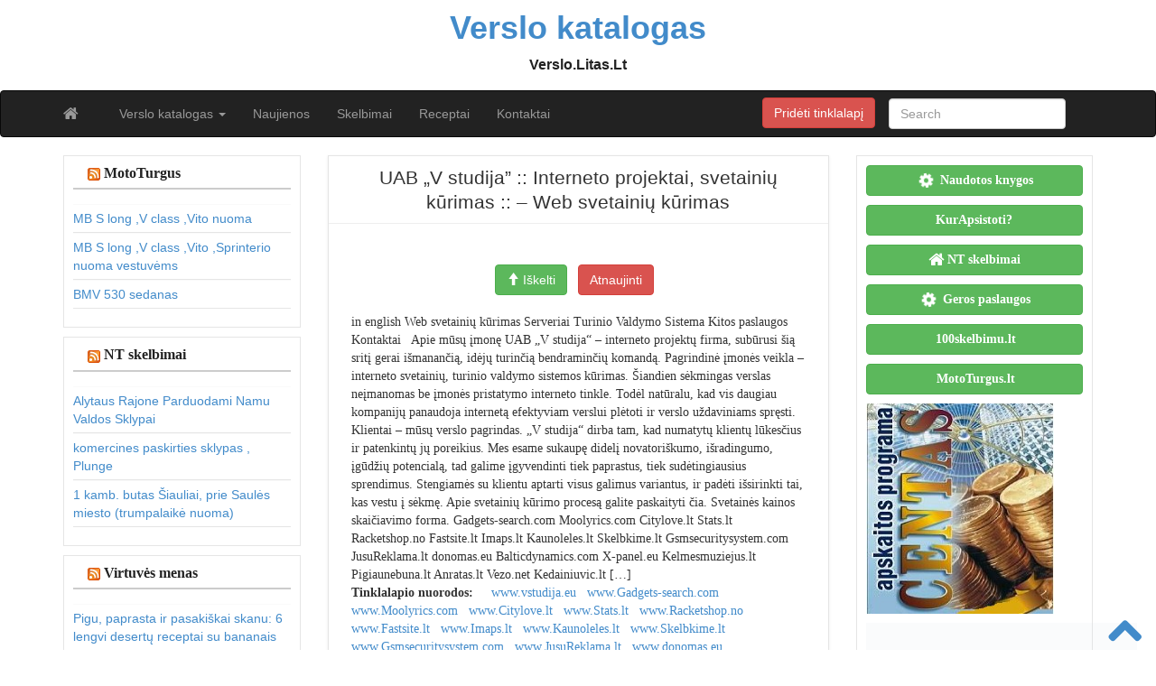

--- FILE ---
content_type: text/html; charset=UTF-8
request_url: https://verslo.litas.lt/www-vstudija-lt/
body_size: 11458
content:
<!DOCTYPE html>
<!--[if IE 6]><html id="ie6" lang="lt-LT"><![endif]-->
<!--[if IE 7]><html id="ie7" lang="lt-LT"><![endif]-->
<!--[if IE 8]><html id="ie8" lang="lt-LT"><![endif]-->
<!--[if !(IE 6) | !(IE 7) | !(IE 8)  ]><!--><html lang="lt-LT">
<!--<![endif]--><head><script data-no-optimize="1">var litespeed_docref=sessionStorage.getItem("litespeed_docref");litespeed_docref&&(Object.defineProperty(document,"referrer",{get:function(){return litespeed_docref}}),sessionStorage.removeItem("litespeed_docref"));</script> <meta charset="UTF-8" /><meta http-equiv="X-UA-Compatible" content="IE=edge"><meta name="viewport" content="width=device-width, initial-scale=1.0"><title>UAB &#8222;V studija&#8221; :: Interneto projektai, svetainių kūrimas :: &#8211; Web svetainių kūrimas &raquo; Verslo  katalogas</title><link rel="profile" href="https://gmpg.org/xfn/11" /><link rel="pingback" href="https://verslo.litas.lt/xmlrpc.php" /><meta name='robots' content='max-image-preview:large' /><link rel='dns-prefetch' href='//fonts.googleapis.com' /><link rel="alternate" type="application/rss+xml" title="Verslo  katalogas &raquo; Įrašų RSS srautas" href="https://verslo.litas.lt/feed/" /><link rel="alternate" type="application/rss+xml" title="Verslo  katalogas &raquo; Komentarų RSS srautas" href="https://verslo.litas.lt/comments/feed/" /><link data-optimized="2" rel="stylesheet" href="https://verslo.litas.lt/wp-content/litespeed/css/ab497eb4d5b1409434f4a8ff526669b7.css?ver=8886d" /> <script type="litespeed/javascript" data-src="https://verslo.litas.lt/wp-includes/js/jquery/jquery.min.js?ver=3.7.1" id="jquery-core-js"></script> <link rel="https://api.w.org/" href="https://verslo.litas.lt/wp-json/" /><link rel="alternate" title="JSON" type="application/json" href="https://verslo.litas.lt/wp-json/wp/v2/posts/1033" /><link rel="EditURI" type="application/rsd+xml" title="RSD" href="https://verslo.litas.lt/xmlrpc.php?rsd" /><meta name="generator" content="WordPress 6.9" /><link rel="canonical" href="https://verslo.litas.lt/www-vstudija-lt/" /><link rel='shortlink' href='https://verslo.litas.lt/?p=1033' />
<!--[if lt IE 9]> <script src="https://oss.maxcdn.com/libs/html5shiv/3.7.0/html5shiv.js"></script> <script src="https://oss.maxcdn.com/libs/respond.js/1.4.2/respond.min.js"></script> <![endif]--></head><body class="wp-singular post-template-default single single-post postid-1033 single-format-standard wp-theme-kat"><div class="home-jumbotron container"><div class="pull-right top-ad"></div>
<a class="home-link" href="https://verslo.litas.lt/" title="Verslo  katalogas" rel="home"><div class="site-title">Verslo  katalogas</div><div class="site-description">  Verslo.Litas.Lt</div>
</a></div><div id="navbar"><nav  class="navbar  navbar-inverse " role="navigation"><div class="container"><div class="navbar-header">
<button type="button" class="navbar-toggle" data-toggle="collapse" data-target=".navbar-collapse">
<span class="sr-only">Toggle navigation</span>
<span class="icon-bar"></span>
<span class="icon-bar"></span>
<span class="icon-bar"></span>
</button><a class="navbar-brand" href="https://verslo.litas.lt">
<i class="fa fa-home"></i>
</a></div><div class="menu-meniu-container"><ul id="menu-meniu" class="nav navbar-nav collapse navbar-collapse"><li id="menu-item-10320" class="menu-item menu-item-type-custom menu-item-object-custom menu-item-has-children menu-item-10320 dropdown"><a title="Verslo katalogas" href="#" data-toggle="dropdown" class="dropdown-toggle">Verslo katalogas <span class="caret"></span></a><ul role="menu" class=" dropdown-menu"><li id="menu-item-10305" class="menu-item menu-item-type-taxonomy menu-item-object-category menu-item-10305"><a title="Automobiliai, motociklai" href="https://verslo.litas.lt/it-paslaugos/automobiliai-motociklai/">Automobiliai, motociklai</a></li><li id="menu-item-10306" class="menu-item menu-item-type-taxonomy menu-item-object-category menu-item-10306"><a title="Kelionės, turizmas" href="https://verslo.litas.lt/it-paslaugos/keliones-turizmas/">Kelionės, turizmas</a></li><li id="menu-item-10308" class="menu-item menu-item-type-taxonomy menu-item-object-category menu-item-10308"><a title="Kompiuteriai, internetas" href="https://verslo.litas.lt/it-paslaugos/kompiuteriai-internetas/">Kompiuteriai, internetas</a></li><li id="menu-item-10309" class="menu-item menu-item-type-taxonomy menu-item-object-category menu-item-10309"><a title="Kultūra, menas, švietimas" href="https://verslo.litas.lt/it-paslaugos/kultura-menas-svietimas/">Kultūra, menas, švietimas</a></li><li id="menu-item-10310" class="menu-item menu-item-type-taxonomy menu-item-object-category menu-item-10310"><a title="Laisvalaikis, pomėgiai" href="https://verslo.litas.lt/it-paslaugos/laisvalaikis-pomegiai/">Laisvalaikis, pomėgiai</a></li><li id="menu-item-10311" class="menu-item menu-item-type-taxonomy menu-item-object-category menu-item-10311"><a title="Medicina, sveikata" href="https://verslo.litas.lt/it-paslaugos/medicina-sveikata/">Medicina, sveikata</a></li><li id="menu-item-10312" class="menu-item menu-item-type-taxonomy menu-item-object-category menu-item-10312"><a title="Mokslas, technologijos" href="https://verslo.litas.lt/it-paslaugos/mokslas-technologijos/">Mokslas, technologijos</a></li><li id="menu-item-10313" class="menu-item menu-item-type-taxonomy menu-item-object-category menu-item-10313"><a title="Parduotuvės" href="https://verslo.litas.lt/it-paslaugos/parduotuves/">Parduotuvės</a></li><li id="menu-item-10314" class="menu-item menu-item-type-taxonomy menu-item-object-category menu-item-10314"><a title="Paslaugos" href="https://verslo.litas.lt/it-paslaugos/paslaugos/">Paslaugos</a></li><li id="menu-item-10315" class="menu-item menu-item-type-taxonomy menu-item-object-category menu-item-10315"><a title="Sportas" href="https://verslo.litas.lt/it-paslaugos/sportas-2/">Sportas</a></li><li id="menu-item-10316" class="menu-item menu-item-type-taxonomy menu-item-object-category menu-item-10316"><a title="Valstybė, politika" href="https://verslo.litas.lt/it-paslaugos/valstybe-politika/">Valstybė, politika</a></li><li id="menu-item-10317" class="menu-item menu-item-type-taxonomy menu-item-object-category menu-item-10317"><a title="Verslas, ekonomika" href="https://verslo.litas.lt/it-paslaugos/verslas-ekonomika/">Verslas, ekonomika</a></li><li id="menu-item-10318" class="menu-item menu-item-type-taxonomy menu-item-object-category menu-item-10318"><a title="Viskas namams" href="https://verslo.litas.lt/it-paslaugos/viskas-namams/">Viskas namams</a></li><li id="menu-item-10319" class="menu-item menu-item-type-taxonomy menu-item-object-category menu-item-10319"><a title="Žiniasklaida, leidyba" href="https://verslo.litas.lt/it-paslaugos/ziniasklaida-leidyba/">Žiniasklaida, leidyba</a></li><li id="menu-item-10307" class="menu-item menu-item-type-taxonomy menu-item-object-category current-post-ancestor current-menu-parent current-post-parent menu-item-10307"><a title="Kitos nuorodos" href="https://verslo.litas.lt/it-paslaugos/kitos-nuorodos/">Kitos nuorodos</a></li></ul></li><li id="menu-item-12519" class="menu-item menu-item-type-custom menu-item-object-custom menu-item-12519"><a title="Naujienos" href="http://www.litas.lt">Naujienos</a></li><li id="menu-item-12520" class="menu-item menu-item-type-custom menu-item-object-custom menu-item-12520"><a title="Skelbimai" href="http://www.100skelbimu.lt">Skelbimai</a></li><li id="menu-item-12521" class="menu-item menu-item-type-custom menu-item-object-custom menu-item-12521"><a title="Receptai" href="http://www.virtuvesmenas.lt">Receptai</a></li><li id="menu-item-10304" class="menu-item menu-item-type-post_type menu-item-object-page menu-item-10304"><a title="Kontaktai" href="https://verslo.litas.lt/kontaktai/">Kontaktai</a></li></ul></div><div class="collapse navbar-collapse"><div class="pull-right"><form class="navbar-form" role="search" method="get" id="searchform" action="https://verslo.litas.lt/"><div class="form-group">
<input type="text" class="form-control" placeholder="Search" name="s" id="s" value=""></div></form></div><div class="pull-right">
<a href="/katalogas/" class="btn btn-danger mygt">Pridėti tinklalapį</a></div></div></div></nav></div><div class="aligncenter" style="text-align: center;"></div><div class="container"><div id="content"><div class="row"><div id="sidebar" class="col-sm-3 col-md-3 col-lg-3"><div class="sidebar-inner"><div id="sidebar-left" class="sidebar"><div id="rss-6" class="widget widget_rss"><h4 class="widget-title"><a class="rsswidget rss-widget-feed" href="https://www.mototurgus.lt"><img data-lazyloaded="1" src="[data-uri]" class="rss-widget-icon" style="border:0" width="14" height="14" data-src="https://verslo.litas.lt/wp-includes/images/rss.png" alt="RSS" /></a> <a class="rsswidget rss-widget-title" href="https://www.mototurgus.lt/">MotoTurgus</a></h4><ul><li><a class='rsswidget' href='https://www.mototurgus.lt/mb-s-long-v-class-vito-nuoma/'>MB S long ,V class ,Vito nuoma</a></li><li><a class='rsswidget' href='https://www.mototurgus.lt/mb-s-long-v-class-vito-sprinterio-nuoma-vestuvems/'>MB S long ,V class ,Vito ,Sprinterio nuoma vestuvėms</a></li><li><a class='rsswidget' href='https://www.mototurgus.lt/bmv-530-sedanas-2/'>BMV 530 sedanas</a></li></ul></div><div id="rss-4" class="widget widget_rss"><h4 class="widget-title"><a class="rsswidget rss-widget-feed" href="https://www.n9.lt/"><img data-lazyloaded="1" src="[data-uri]" class="rss-widget-icon" style="border:0" width="14" height="14" data-src="https://verslo.litas.lt/wp-includes/images/rss.png" alt="RSS" /></a> <a class="rsswidget rss-widget-title" href="https://www.n9.lt/">NT skelbimai</a></h4><ul><li><a class='rsswidget' href='https://www.n9.lt/parduodami-sklypai-6/'>Alytaus Rajone Parduodami Namu Valdos Sklypai</a></li><li><a class='rsswidget' href='https://www.n9.lt/komercines-paskirties-sklypas-plunge/'>komercines paskirties sklypas , Plunge</a></li><li><a class='rsswidget' href='https://www.n9.lt/1-kamb-butas-siauliai-prie-saules-miesto-trumpalaike-nuoma/'>1 kamb. butas Šiauliai, prie Saulės miesto (trumpalaikė nuoma)</a></li></ul></div><div id="rss-5" class="widget widget_rss"><h4 class="widget-title"><a class="rsswidget rss-widget-feed" href="https://www.virtuvesmenas.lt/"><img data-lazyloaded="1" src="[data-uri]" class="rss-widget-icon" style="border:0" width="14" height="14" data-src="https://verslo.litas.lt/wp-includes/images/rss.png" alt="RSS" /></a> <a class="rsswidget rss-widget-title" href="https://www.virtuvesmenas.lt/">Virtuvės menas</a></h4><ul><li><a class='rsswidget' href='https://www.virtuvesmenas.lt/patarimai-seimininkems/pigu-paprasta-ir-pasakiskai-skanu-6-lengvi-desertu-receptai-su-bananais/'>Pigu, paprasta ir pasakiškai skanu: 6 lengvi desertų receptai su bananais</a></li><li><a class='rsswidget' href='https://www.virtuvesmenas.lt/patarimai-seimininkems/7-dienu-kasdienio-maisto-planas-be-streso-ir-sudetingu-receptu/'>7 dienų kasdienio maisto planas be streso ir sudėtingų receptų</a></li><li><a class='rsswidget' href='https://www.virtuvesmenas.lt/patarimai-seimininkems/kodel-sezoniniai-produktai-palengvina-maisto-gaminima-ir-padaro-ji-skanesni/'>Kodėl sezoniniai produktai palengvina maisto gaminimą (ir padaro jį skanesnį)</a></li></ul></div><div id="rss-9" class="widget widget_rss"><h4 class="widget-title"><a class="rsswidget rss-widget-feed" href="https://www.manorubai.lt/"><img data-lazyloaded="1" src="[data-uri]" class="rss-widget-icon" style="border:0" width="14" height="14" data-src="https://verslo.litas.lt/wp-includes/images/rss.png" alt="RSS" /></a> <a class="rsswidget rss-widget-title" href="https://www.manorubai.lt/">ManoRubai.lt</a></h4><ul><li><a class='rsswidget' href='https://www.manorubai.lt/kaip-paruosti-sklypa-po-statybu-zemes-frezavimas-efektyvus-sprendimas/'>Kaip paruošti sklypą po statybų? Žemės frezavimas – efektyvus sprendimas</a></li><li><a class='rsswidget' href='https://www.manorubai.lt/laikrodis-kodel-verta-investuoti-i-kokybiska-aksesuara/'>Laikrodis: kodėl verta investuoti į kokybišką aksesuarą?</a></li><li><a class='rsswidget' href='https://www.manorubai.lt/vyriski-laikrodziai-kaip-tinkamai-priziureti-kad-jie-tarnautu-ilgai/'>Vyriški laikrodžiai: kaip tinkamai prižiūrėti, kad jie tarnautų ilgai?</a></li><li><a class='rsswidget' href='https://www.manorubai.lt/kodel-profilaktiniai-vizitai-pas-odontologa-yra-butini/'>Kodėl profilaktiniai vizitai pas odontologą yra būtini?</a></li><li><a class='rsswidget' href='https://www.manorubai.lt/odontologo-patarimai-kokie-maisto-produktai-labiausiai-kenkia-dantu-sveikatai/'>Odontologo patarimai: kokie maisto produktai labiausiai kenkia dantų sveikatai?</a></li></ul></div></div></div></div><div class="col-sm-6 col-md-6 col-lg-6"><div id="post-1033" class="post-wrapper post-1033 post type-post status-publish format-standard hentry category-kitos-nuorodos"><div class="h1-wrapper"><h1>UAB &#8222;V studija&#8221; :: Interneto projektai, svetainių kūrimas :: &#8211; Web svetainių kūrimas</h1></div><div class="post-content"><ul id="info"></ul><div class="text-center"><div class="clearfix">&nbsp;</div><a href="/katalogas/?go=rek&ID=1033&host=" class="btn btn-success osc_tooltip" data-original-title="Iškelk tinklalapį į pirmas pozicijas!" type="button" data-toggle="tooltip" data-placement="auto" > <span class="glyphicon glyphicon-arrow-up"></span> Iškelti </a> &nbsp;
<a href="/katalogas/?website=&kodas=" class="btn btn-danger " title="Atnaujinti informaciją">Atnaujinti</a> &nbsp;</div><div class="clearfix">&nbsp;</div><p>             		                      in english                                           		                                                  Web svetainių kūrimas   Serveriai   Turinio Valdymo Sistema   Kitos paslaugos   Kontaktai                               		            &nbsp;           Apie mūsų įmonę  UAB „V studija“ – interneto projektų firma, subūrusi šią sritį gerai išmanančią, idėjų turinčią bendraminčių komandą. Pagrindinė įmonės veikla – interneto svetainių, turinio valdymo sistemos kūrimas.                                  Šiandien sėkmingas verslas neįmanomas be įmonės pristatymo interneto tinkle. Todėl natūralu, kad vis daugiau kompanijų panaudoja internetą efektyviam verslui plėtoti ir verslo uždaviniams spręsti. Klientai – mūsų verslo pagrindas. „V studija“ dirba tam, kad numatytų klientų lūkesčius ir patenkintų jų poreikius.  Mes esame sukaupę didelį novatoriškumo, išradingumo, įgūdžių potencialą, tad galime įgyvendinti tiek paprastus, tiek sudėtingiausius sprendimus. Stengiamės su klientu aptarti visus galimus variantus, ir padėti išsirinkti tai, kas vestu į sėkmę. Apie svetainių kūrimo procesą galite paskaityti čia.   Svetainės kainos skaičiavimo forma.                    			      			       Gadgets-search.com  			      				   			                              			      			       Moolyrics.com  			      				   			                              			      			       Citylove.lt  			      				   			                              			      			       Stats.lt  			      				   			                              			      			       Racketshop.no  			      				   			                              			      			       Fastsite.lt  			      				   			                              			      			       Imaps.lt  			      				   			                              			      			       Kaunoleles.lt  			      				   			                              			      			       Skelbkime.lt  			      				   			                              			      			       Gsmsecuritysystem.com  			      				   			                              			      			       JusuReklama.lt  			      				   			                              			      			       donomas.eu  			      				   			                              			      			       Balticdynamics.com  			      				   			                              			      			       X-panel.eu  			      				   			                              			      			       Kelmesmuziejus.lt  			      				   			                              			      			       Pigiaunebuna.lt  			      				   			                              			      			       Anratas.lt  			      				   			                              			      			       Vezo.net  			      				   			                              			      			       Kedainiuvic.lt   [&#8230;]  <br /><b>Tinklalapio nuorodos:</b> &nbsp; <a href='/' rel='nofollow'></a> &nbsp; <a href='/www.vstudija.eu' rel='nofollow'>www.vstudija.eu</a> &nbsp; <a href='/www.Gadgets-search.com' rel='nofollow'>www.Gadgets-search.com</a> &nbsp; <a href='/www.Moolyrics.com' rel='nofollow'>www.Moolyrics.com</a> &nbsp; <a href='/www.Citylove.lt' rel='nofollow'>www.Citylove.lt</a> &nbsp; <a href='/www.Stats.lt' rel='nofollow'>www.Stats.lt</a> &nbsp; <a href='/www.Racketshop.no' rel='nofollow'>www.Racketshop.no</a> &nbsp; <a href='/www.Fastsite.lt' rel='nofollow'>www.Fastsite.lt</a> &nbsp; <a href='/www.Imaps.lt' rel='nofollow'>www.Imaps.lt</a> &nbsp; <a href='/www.Kaunoleles.lt' rel='nofollow'>www.Kaunoleles.lt</a> &nbsp; <a href='/www.Skelbkime.lt' rel='nofollow'>www.Skelbkime.lt</a> &nbsp; <a href='/www.Gsmsecuritysystem.com' rel='nofollow'>www.Gsmsecuritysystem.com</a> &nbsp; <a href='/www.JusuReklama.lt' rel='nofollow'>www.JusuReklama.lt</a> &nbsp; <a href='/www.donomas.eu' rel='nofollow'>www.donomas.eu</a> &nbsp; <a href='/www.Balticdynamics.com' rel='nofollow'>www.Balticdynamics.com</a> &nbsp; <a href='/www.X-panel.eu' rel='nofollow'>www.X-panel.eu</a> &nbsp; <a href='/www.Kelmesmuziejus.lt' rel='nofollow'>www.Kelmesmuziejus.lt</a> &nbsp; <a href='/www.Pigiaunebuna.lt' rel='nofollow'>www.Pigiaunebuna.lt</a> &nbsp; <a href='/www.Anratas.lt' rel='nofollow'>www.Anratas.lt</a> &nbsp; <a href='/www.Vezo.net' rel='nofollow'>www.Vezo.net</a> &nbsp; <a href='/www.Kedainiuvic.lt' rel='nofollow'>www.Kedainiuvic.lt</a> &nbsp; <a href='/www.Birzu-miskai.lt' rel='nofollow'>www.Birzu-miskai.lt</a> &nbsp; <a href='/www.Lmai.lt' rel='nofollow'>www.Lmai.lt</a> &nbsp; <a href='/www.Jalga.lt' rel='nofollow'>www.Jalga.lt</a> &nbsp; <a href='/www.Nemunodelta.lt' rel='nofollow'>www.Nemunodelta.lt</a> &nbsp; <a href='/www.Birstonas.lt' rel='nofollow'>www.Birstonas.lt</a> &nbsp; <a href='/www.Kazluruda.lt' rel='nofollow'>www.Kazluruda.lt</a> &nbsp; <a href='/www.Jonavosvic.lt' rel='nofollow'>www.Jonavosvic.lt</a> &nbsp; <a href='/www.Istaka.lt' rel='nofollow'>www.Istaka.lt</a> &nbsp; <a href='/www.Kaunovartai.lt' rel='nofollow'>www.Kaunovartai.lt</a> &nbsp; <a href='/Karjera.lzuu.lt' rel='nofollow'>Karjera.lzuu.lt</a> &nbsp; <a href='/www.Ktc.lt' rel='nofollow'>www.Ktc.lt</a> &nbsp; <a href='/www.Polidek.lt' rel='nofollow'>www.Polidek.lt</a> &nbsp; <a href='/www.Deoanima.lt' rel='nofollow'>www.Deoanima.lt</a> &nbsp; <a href='/www.Kaunomarios.lt' rel='nofollow'>www.Kaunomarios.lt</a> &nbsp; <a href='/www.Meteliuparkas.lt' rel='nofollow'>www.Meteliuparkas.lt</a> &nbsp; <a href='/www.Anyksciuparkas.lt' rel='nofollow'>www.Anyksciuparkas.lt</a> &nbsp; <a href='/www.Birstonosportas.lt' rel='nofollow'>www.Birstonosportas.lt</a> &nbsp; <a href='/www.Butasutena.lt' rel='nofollow'>www.Butasutena.lt</a> &nbsp; <a href='/Emobility.ktc.lt' rel='nofollow'>Emobility.ktc.lt</a> &nbsp; <a href='/www.Jaukierdve.lt' rel='nofollow'>www.Jaukierdve.lt</a> &nbsp; <a href='/www.Undine.lt' rel='nofollow'>www.Undine.lt</a> &nbsp; <a href='/www.Vestuviufilmavimas.lt' rel='nofollow'>www.Vestuviufilmavimas.lt</a> &nbsp; <a href='/www.Europakas.lt' rel='nofollow'>www.Europakas.lt</a> &nbsp; <a href='/www.Sesupebusiness.lt' rel='nofollow'>www.Sesupebusiness.lt</a> &nbsp; <a href='/www.Jurbarkas.info' rel='nofollow'>www.Jurbarkas.info</a> &nbsp; <a href='/Sakiai.sesupe.lt' rel='nofollow'>Sakiai.sesupe.lt</a> &nbsp; <a href='/www.Vilkaviskisinfo.lt' rel='nofollow'>www.Vilkaviskisinfo.lt</a> &nbsp; <a href='/www.Sintautai.lt' rel='nofollow'>www.Sintautai.lt</a> &nbsp; <a href='/www.Marijampolesvsb.lt' rel='nofollow'>www.Marijampolesvsb.lt</a> &nbsp; <a href='/www.Dubikovienessodyba.lt' rel='nofollow'>www.Dubikovienessodyba.lt</a> &nbsp; <a href='/www.Kazlurudasvb.lt' rel='nofollow'>www.Kazlurudasvb.lt</a> &nbsp; <a href='/www.Kaunosvara.lt' rel='nofollow'>www.Kaunosvara.lt</a> &nbsp; <a href='/www.700.lt' rel='nofollow'>www.700.lt</a> &nbsp; <a href='/www.Terrapublica.lt' rel='nofollow'>www.Terrapublica.lt</a> &nbsp; <a href='/www.Krvi.lt' rel='nofollow'>www.Krvi.lt</a> &nbsp; <a href='/www.Eglute.lt' rel='nofollow'>www.Eglute.lt</a> &nbsp; <a href='/www.Zypliudvaras.lt' rel='nofollow'>www.Zypliudvaras.lt</a> &nbsp; <a href='/www.Kemperiai.lt' rel='nofollow'>www.Kemperiai.lt</a> &nbsp; <a href='/www.Nitator-slt.eu' rel='nofollow'>www.Nitator-slt.eu</a> &nbsp; <a href='/www.Longlita.lt' rel='nofollow'>www.Longlita.lt</a> &nbsp; <a href='/www.Rppc.lt' rel='nofollow'>www.Rppc.lt</a> &nbsp; <a href='/www.Klubasantika.lt' rel='nofollow'>www.Klubasantika.lt</a> &nbsp; <a href='/www.Musukvartalai.lt' rel='nofollow'>www.Musukvartalai.lt</a> &nbsp; <a href='/Sakiuturizmas.sesupe.lt' rel='nofollow'>Sakiuturizmas.sesupe.lt</a> &nbsp; <a href='/Vistyciosodyba.sesupe.lt' rel='nofollow'>Vistyciosodyba.sesupe.lt</a> &nbsp; <a href='/Akmensuola.sesupe.lt' rel='nofollow'>Akmensuola.sesupe.lt</a> &nbsp; <a href='/Rugelis.sesupe.lt' rel='nofollow'>Rugelis.sesupe.lt</a> &nbsp; <a href='/Gintreja.sesupe.lt' rel='nofollow'>Gintreja.sesupe.lt</a> &nbsp; <a href='/Romansas.sesupe.lt' rel='nofollow'>Romansas.sesupe.lt</a> &nbsp; <a href='/Luksiupienine.sesupe.lt' rel='nofollow'>Luksiupienine.sesupe.lt</a> &nbsp; <a href='/Jurlota.sesupe.lt' rel='nofollow'>Jurlota.sesupe.lt</a> &nbsp; <a href='/www.Namuk.lt' rel='nofollow'>www.Namuk.lt</a> &nbsp; <a href='/www.Kedave.lt' rel='nofollow'>www.Kedave.lt</a> &nbsp; <a href='/www.Atliekutvarkymas.lt' rel='nofollow'>www.Atliekutvarkymas.lt</a> &nbsp; <a href='/www.Ginsa.lt' rel='nofollow'>www.Ginsa.lt</a> &nbsp; <a href='/www.Apskaitajums.lt' rel='nofollow'>www.Apskaitajums.lt</a> &nbsp; <a href='/www.Telsiaitic.lt' rel='nofollow'>www.Telsiaitic.lt</a> &nbsp; <a href='/www.Liutaurasteam.eu' rel='nofollow'>www.Liutaurasteam.eu</a> &nbsp; <a href='/www.Kalnieciumokykla.lt' rel='nofollow'>www.Kalnieciumokykla.lt</a> &nbsp; <a href='/www.Sanciuparapija.lt' rel='nofollow'>www.Sanciuparapija.lt</a> &nbsp; <a href='/www.Litrakehner.lt' rel='nofollow'>www.Litrakehner.lt</a> &nbsp; <a href='/www.Apikas.lt' rel='nofollow'>www.Apikas.lt</a> &nbsp; <a href='/Tic.sesupe.lt' rel='nofollow'>Tic.sesupe.lt</a> &nbsp; <a href='/Euro.sesupe.lt' rel='nofollow'>Euro.sesupe.lt</a> &nbsp; <a href='/paslaugos.fastsite.lt' rel='nofollow'>paslaugos.fastsite.lt</a> &nbsp;</p><div class="clearfix"></div><div class="post-meta-top"><div class="pull-right"></div><div class="category-tag">
<i class="fa fa-folder-open"></i> &nbsp; <a href="https://verslo.litas.lt/it-paslaugos/kitos-nuorodos/" rel="tag">Kitos nuorodos</a></div></div><div id="navigation"><ul class="pager"><li class="previous"><h2><a href="https://verslo.litas.lt/blog-skelbkime-lt/" rel="prev"><i class="fa fa-chevron-left"></i> Skelbkime.lt blog</a></h2></li><li class="next"><h2><a href="https://verslo.litas.lt/www-komoda-lt/" rel="next">Komoda | Apatinis trikotažas | Liemenėlės | Kelnaitės <i class="fa fa-chevron-right"></i></a></h2></li></ul></div></div></div></div><div id="sidebar" class="col-sm-3 col-md-3 col-lg-3"><div class="sidebar-inner"><div id="sidebar-right" class="sidebar"><div id="block-2" class="widget widget_block"><p><a href="https://www.naudotosknygos.lt/norai/populiarios" title="naudotos knygos" class="btn btn-block  btn-border btn-post btn-success "><i class="fa fa-cog fa-spin fa-lg fa-fw"></i> <b>Naudotos knygos</b></a></p><p><a href="https://www.kurapsistoti.lt" title="Apartamentų nuoma, butų nuoma" class="btn btn-success btn-large   btn-block"><i class="fas fa-lg fa-hotel"></i> <b>KurApsistoti?</b></a></p><p><a href="https://www.n9.lt" title="Parduodami butai" class="btn btn-success btn-large   btn-block"><i class="fa fa-lg  fa-home"></i> <b>NT skelbimai</b></a></p><p><a href="https://www.GerosPaslaugos.lt/" title="Geros paslaugos" class="btn btn-block  btn-border btn-post btn-success "><i class="fa fa-cog fa-spin fa-lg fa-fw"></i> <b>Geros paslaugos</b></a></p><p><a href="https://www.100skelbimu.lt" title="Nemokami skelbimai" class="btn btn-success btn-large   btn-block"><i class="fa fa-lg fa-object-group"></i> <b>100skelbimu.lt</b></a></p><p><a href="https://www.mototurgus.lt" title="Parduodami automobiliai" class="btn btn-block  btn-border btn-post btn-success "><i class="fa  fa-lg fa-car"></i> <b>MotoTurgus.lt</b></a></p><p></p><p><a href="https://www.vyrbuhalteris.lt/"><img data-lazyloaded="1" src="[data-uri]" width="208" height="233" decoding="async" data-src="https://www.vyrbuhalteris.lt/failai/CENTAS.jpg " border="0" alt="Programa Centas"></a></p><p><a href="https://www.smartseo.lt/" target="_blank"><img data-lazyloaded="1" src="[data-uri]" width="300" height="141" decoding="async" data-src="https://www.smartseo.lt/seo-paslaugos.png" border="0" alt="Smart SEO"></a></p><p><a href="https://www.domenas.eu/parduodami-domenai/" target="_blank"><img data-lazyloaded="1" src="[data-uri]" width="300" height="132" decoding="async" data-src="https://www.smartseo.lt/parduodami-domenai.png" border="0" alt="Parduodami Domenai"></a></p></div><div id="backlinkai_widget-2" class="widget widget_backlinkai_widget"><h4 class="widget-title">Rekomenduojame</h4><ul><li> <a href="https://www.r1.lt/"  title="Prekės pigiau">Prekės pigiau</a></li><li> <a href="https://www.visimobilieji.lt/mobiliuju-naujienos/"  title="Mobilieji pigiau">Mobilieji pigiau</a></li><li> <a href="https://www.naudotosknygos.lt/knygos/semciukai"  title="Semčiukai, parduodu arba mainau">Semčiukai</a></li><li> <a href="https://www.keliauninkas.lt/"  title="Kelionės">Kelionės</a></li><li> <a href="https://www.moteruklubas.lt/interjeras/"  title="Moterų klubas, interjeras">Moterų klubas, interjeras</a></li><li> <a href="https://www.100skelbimu.lt/viskas-namams/meistras-i-namus/"  title="Mestras į namus">Mestras į namus</a></li><li> <a href="https://www.manokrautuvele.lt/"  title="Geriausios prekės internetu">Geriausios prekės internetu</a></li></ul>  # > <a href="https://www.xv.lt/backlinkai-atgalines-nuorodos/">Jūsų nuoroda!</a> < #</div></div></div></div></div></div></div><div id="scroll-top"><a href="#"><i class="fa fa-chevron-up fa-3x"></i></a></div><div id="footer" class="container"><div id="sidebar-footer" class="fsidebar"></div><div class="text-align-center">Copyright &copy; 2010-2022 <a href="https://verslo.litas.lt">Verslo  katalogas </a> - Verslo.Litas.Lt, powered by WP</div></div> <script type="litespeed/javascript">(function(i,s,o,g,r,a,m){i.GoogleAnalyticsObject=r;i[r]=i[r]||function(){(i[r].q=i[r].q||[]).push(arguments)},i[r].l=1*new Date();a=s.createElement(o),m=s.getElementsByTagName(o)[0];a.async=1;a.src=g;m.parentNode.insertBefore(a,m)})(window,document,'script','//www.google-analytics.com/analytics.js','ga');ga('create','UA-3015246-23','litas.lt');ga('send','pageview')</script> <script type="speculationrules">{"prefetch":[{"source":"document","where":{"and":[{"href_matches":"/*"},{"not":{"href_matches":["/wp-*.php","/wp-admin/*","/wp-content/uploads/*","/wp-content/*","/wp-content/plugins/*","/wp-content/themes/kat/*","/*\\?(.+)"]}},{"not":{"selector_matches":"a[rel~=\"nofollow\"]"}},{"not":{"selector_matches":".no-prefetch, .no-prefetch a"}}]},"eagerness":"conservative"}]}</script> <script type="text/javascript">function initLinks28() {
	for (var links = document.links, i = 0, a; a = links[i]; i++) {
        if (a.host !== location.host) {
                a.target = '_blank';
        }
}
}
//window.onload = initLinks28;
initLinks28();</script> <script data-no-optimize="1">window.lazyLoadOptions=Object.assign({},{threshold:300},window.lazyLoadOptions||{});!function(t,e){"object"==typeof exports&&"undefined"!=typeof module?module.exports=e():"function"==typeof define&&define.amd?define(e):(t="undefined"!=typeof globalThis?globalThis:t||self).LazyLoad=e()}(this,function(){"use strict";function e(){return(e=Object.assign||function(t){for(var e=1;e<arguments.length;e++){var n,a=arguments[e];for(n in a)Object.prototype.hasOwnProperty.call(a,n)&&(t[n]=a[n])}return t}).apply(this,arguments)}function o(t){return e({},at,t)}function l(t,e){return t.getAttribute(gt+e)}function c(t){return l(t,vt)}function s(t,e){return function(t,e,n){e=gt+e;null!==n?t.setAttribute(e,n):t.removeAttribute(e)}(t,vt,e)}function i(t){return s(t,null),0}function r(t){return null===c(t)}function u(t){return c(t)===_t}function d(t,e,n,a){t&&(void 0===a?void 0===n?t(e):t(e,n):t(e,n,a))}function f(t,e){et?t.classList.add(e):t.className+=(t.className?" ":"")+e}function _(t,e){et?t.classList.remove(e):t.className=t.className.replace(new RegExp("(^|\\s+)"+e+"(\\s+|$)")," ").replace(/^\s+/,"").replace(/\s+$/,"")}function g(t){return t.llTempImage}function v(t,e){!e||(e=e._observer)&&e.unobserve(t)}function b(t,e){t&&(t.loadingCount+=e)}function p(t,e){t&&(t.toLoadCount=e)}function n(t){for(var e,n=[],a=0;e=t.children[a];a+=1)"SOURCE"===e.tagName&&n.push(e);return n}function h(t,e){(t=t.parentNode)&&"PICTURE"===t.tagName&&n(t).forEach(e)}function a(t,e){n(t).forEach(e)}function m(t){return!!t[lt]}function E(t){return t[lt]}function I(t){return delete t[lt]}function y(e,t){var n;m(e)||(n={},t.forEach(function(t){n[t]=e.getAttribute(t)}),e[lt]=n)}function L(a,t){var o;m(a)&&(o=E(a),t.forEach(function(t){var e,n;e=a,(t=o[n=t])?e.setAttribute(n,t):e.removeAttribute(n)}))}function k(t,e,n){f(t,e.class_loading),s(t,st),n&&(b(n,1),d(e.callback_loading,t,n))}function A(t,e,n){n&&t.setAttribute(e,n)}function O(t,e){A(t,rt,l(t,e.data_sizes)),A(t,it,l(t,e.data_srcset)),A(t,ot,l(t,e.data_src))}function w(t,e,n){var a=l(t,e.data_bg_multi),o=l(t,e.data_bg_multi_hidpi);(a=nt&&o?o:a)&&(t.style.backgroundImage=a,n=n,f(t=t,(e=e).class_applied),s(t,dt),n&&(e.unobserve_completed&&v(t,e),d(e.callback_applied,t,n)))}function x(t,e){!e||0<e.loadingCount||0<e.toLoadCount||d(t.callback_finish,e)}function M(t,e,n){t.addEventListener(e,n),t.llEvLisnrs[e]=n}function N(t){return!!t.llEvLisnrs}function z(t){if(N(t)){var e,n,a=t.llEvLisnrs;for(e in a){var o=a[e];n=e,o=o,t.removeEventListener(n,o)}delete t.llEvLisnrs}}function C(t,e,n){var a;delete t.llTempImage,b(n,-1),(a=n)&&--a.toLoadCount,_(t,e.class_loading),e.unobserve_completed&&v(t,n)}function R(i,r,c){var l=g(i)||i;N(l)||function(t,e,n){N(t)||(t.llEvLisnrs={});var a="VIDEO"===t.tagName?"loadeddata":"load";M(t,a,e),M(t,"error",n)}(l,function(t){var e,n,a,o;n=r,a=c,o=u(e=i),C(e,n,a),f(e,n.class_loaded),s(e,ut),d(n.callback_loaded,e,a),o||x(n,a),z(l)},function(t){var e,n,a,o;n=r,a=c,o=u(e=i),C(e,n,a),f(e,n.class_error),s(e,ft),d(n.callback_error,e,a),o||x(n,a),z(l)})}function T(t,e,n){var a,o,i,r,c;t.llTempImage=document.createElement("IMG"),R(t,e,n),m(c=t)||(c[lt]={backgroundImage:c.style.backgroundImage}),i=n,r=l(a=t,(o=e).data_bg),c=l(a,o.data_bg_hidpi),(r=nt&&c?c:r)&&(a.style.backgroundImage='url("'.concat(r,'")'),g(a).setAttribute(ot,r),k(a,o,i)),w(t,e,n)}function G(t,e,n){var a;R(t,e,n),a=e,e=n,(t=Et[(n=t).tagName])&&(t(n,a),k(n,a,e))}function D(t,e,n){var a;a=t,(-1<It.indexOf(a.tagName)?G:T)(t,e,n)}function S(t,e,n){var a;t.setAttribute("loading","lazy"),R(t,e,n),a=e,(e=Et[(n=t).tagName])&&e(n,a),s(t,_t)}function V(t){t.removeAttribute(ot),t.removeAttribute(it),t.removeAttribute(rt)}function j(t){h(t,function(t){L(t,mt)}),L(t,mt)}function F(t){var e;(e=yt[t.tagName])?e(t):m(e=t)&&(t=E(e),e.style.backgroundImage=t.backgroundImage)}function P(t,e){var n;F(t),n=e,r(e=t)||u(e)||(_(e,n.class_entered),_(e,n.class_exited),_(e,n.class_applied),_(e,n.class_loading),_(e,n.class_loaded),_(e,n.class_error)),i(t),I(t)}function U(t,e,n,a){var o;n.cancel_on_exit&&(c(t)!==st||"IMG"===t.tagName&&(z(t),h(o=t,function(t){V(t)}),V(o),j(t),_(t,n.class_loading),b(a,-1),i(t),d(n.callback_cancel,t,e,a)))}function $(t,e,n,a){var o,i,r=(i=t,0<=bt.indexOf(c(i)));s(t,"entered"),f(t,n.class_entered),_(t,n.class_exited),o=t,i=a,n.unobserve_entered&&v(o,i),d(n.callback_enter,t,e,a),r||D(t,n,a)}function q(t){return t.use_native&&"loading"in HTMLImageElement.prototype}function H(t,o,i){t.forEach(function(t){return(a=t).isIntersecting||0<a.intersectionRatio?$(t.target,t,o,i):(e=t.target,n=t,a=o,t=i,void(r(e)||(f(e,a.class_exited),U(e,n,a,t),d(a.callback_exit,e,n,t))));var e,n,a})}function B(e,n){var t;tt&&!q(e)&&(n._observer=new IntersectionObserver(function(t){H(t,e,n)},{root:(t=e).container===document?null:t.container,rootMargin:t.thresholds||t.threshold+"px"}))}function J(t){return Array.prototype.slice.call(t)}function K(t){return t.container.querySelectorAll(t.elements_selector)}function Q(t){return c(t)===ft}function W(t,e){return e=t||K(e),J(e).filter(r)}function X(e,t){var n;(n=K(e),J(n).filter(Q)).forEach(function(t){_(t,e.class_error),i(t)}),t.update()}function t(t,e){var n,a,t=o(t);this._settings=t,this.loadingCount=0,B(t,this),n=t,a=this,Y&&window.addEventListener("online",function(){X(n,a)}),this.update(e)}var Y="undefined"!=typeof window,Z=Y&&!("onscroll"in window)||"undefined"!=typeof navigator&&/(gle|ing|ro)bot|crawl|spider/i.test(navigator.userAgent),tt=Y&&"IntersectionObserver"in window,et=Y&&"classList"in document.createElement("p"),nt=Y&&1<window.devicePixelRatio,at={elements_selector:".lazy",container:Z||Y?document:null,threshold:300,thresholds:null,data_src:"src",data_srcset:"srcset",data_sizes:"sizes",data_bg:"bg",data_bg_hidpi:"bg-hidpi",data_bg_multi:"bg-multi",data_bg_multi_hidpi:"bg-multi-hidpi",data_poster:"poster",class_applied:"applied",class_loading:"litespeed-loading",class_loaded:"litespeed-loaded",class_error:"error",class_entered:"entered",class_exited:"exited",unobserve_completed:!0,unobserve_entered:!1,cancel_on_exit:!0,callback_enter:null,callback_exit:null,callback_applied:null,callback_loading:null,callback_loaded:null,callback_error:null,callback_finish:null,callback_cancel:null,use_native:!1},ot="src",it="srcset",rt="sizes",ct="poster",lt="llOriginalAttrs",st="loading",ut="loaded",dt="applied",ft="error",_t="native",gt="data-",vt="ll-status",bt=[st,ut,dt,ft],pt=[ot],ht=[ot,ct],mt=[ot,it,rt],Et={IMG:function(t,e){h(t,function(t){y(t,mt),O(t,e)}),y(t,mt),O(t,e)},IFRAME:function(t,e){y(t,pt),A(t,ot,l(t,e.data_src))},VIDEO:function(t,e){a(t,function(t){y(t,pt),A(t,ot,l(t,e.data_src))}),y(t,ht),A(t,ct,l(t,e.data_poster)),A(t,ot,l(t,e.data_src)),t.load()}},It=["IMG","IFRAME","VIDEO"],yt={IMG:j,IFRAME:function(t){L(t,pt)},VIDEO:function(t){a(t,function(t){L(t,pt)}),L(t,ht),t.load()}},Lt=["IMG","IFRAME","VIDEO"];return t.prototype={update:function(t){var e,n,a,o=this._settings,i=W(t,o);{if(p(this,i.length),!Z&&tt)return q(o)?(e=o,n=this,i.forEach(function(t){-1!==Lt.indexOf(t.tagName)&&S(t,e,n)}),void p(n,0)):(t=this._observer,o=i,t.disconnect(),a=t,void o.forEach(function(t){a.observe(t)}));this.loadAll(i)}},destroy:function(){this._observer&&this._observer.disconnect(),K(this._settings).forEach(function(t){I(t)}),delete this._observer,delete this._settings,delete this.loadingCount,delete this.toLoadCount},loadAll:function(t){var e=this,n=this._settings;W(t,n).forEach(function(t){v(t,e),D(t,n,e)})},restoreAll:function(){var e=this._settings;K(e).forEach(function(t){P(t,e)})}},t.load=function(t,e){e=o(e);D(t,e)},t.resetStatus=function(t){i(t)},t}),function(t,e){"use strict";function n(){e.body.classList.add("litespeed_lazyloaded")}function a(){console.log("[LiteSpeed] Start Lazy Load"),o=new LazyLoad(Object.assign({},t.lazyLoadOptions||{},{elements_selector:"[data-lazyloaded]",callback_finish:n})),i=function(){o.update()},t.MutationObserver&&new MutationObserver(i).observe(e.documentElement,{childList:!0,subtree:!0,attributes:!0})}var o,i;t.addEventListener?t.addEventListener("load",a,!1):t.attachEvent("onload",a)}(window,document);</script><script data-no-optimize="1">window.litespeed_ui_events=window.litespeed_ui_events||["mouseover","click","keydown","wheel","touchmove","touchstart"];var urlCreator=window.URL||window.webkitURL;function litespeed_load_delayed_js_force(){console.log("[LiteSpeed] Start Load JS Delayed"),litespeed_ui_events.forEach(e=>{window.removeEventListener(e,litespeed_load_delayed_js_force,{passive:!0})}),document.querySelectorAll("iframe[data-litespeed-src]").forEach(e=>{e.setAttribute("src",e.getAttribute("data-litespeed-src"))}),"loading"==document.readyState?window.addEventListener("DOMContentLoaded",litespeed_load_delayed_js):litespeed_load_delayed_js()}litespeed_ui_events.forEach(e=>{window.addEventListener(e,litespeed_load_delayed_js_force,{passive:!0})});async function litespeed_load_delayed_js(){let t=[];for(var d in document.querySelectorAll('script[type="litespeed/javascript"]').forEach(e=>{t.push(e)}),t)await new Promise(e=>litespeed_load_one(t[d],e));document.dispatchEvent(new Event("DOMContentLiteSpeedLoaded")),window.dispatchEvent(new Event("DOMContentLiteSpeedLoaded"))}function litespeed_load_one(t,e){console.log("[LiteSpeed] Load ",t);var d=document.createElement("script");d.addEventListener("load",e),d.addEventListener("error",e),t.getAttributeNames().forEach(e=>{"type"!=e&&d.setAttribute("data-src"==e?"src":e,t.getAttribute(e))});let a=!(d.type="text/javascript");!d.src&&t.textContent&&(d.src=litespeed_inline2src(t.textContent),a=!0),t.after(d),t.remove(),a&&e()}function litespeed_inline2src(t){try{var d=urlCreator.createObjectURL(new Blob([t.replace(/^(?:<!--)?(.*?)(?:-->)?$/gm,"$1")],{type:"text/javascript"}))}catch(e){d="data:text/javascript;base64,"+btoa(t.replace(/^(?:<!--)?(.*?)(?:-->)?$/gm,"$1"))}return d}</script><script data-no-optimize="1">var litespeed_vary=document.cookie.replace(/(?:(?:^|.*;\s*)_lscache_vary\s*\=\s*([^;]*).*$)|^.*$/,"");litespeed_vary||fetch("/wp-content/plugins/litespeed-cache/guest.vary.php",{method:"POST",cache:"no-cache",redirect:"follow"}).then(e=>e.json()).then(e=>{console.log(e),e.hasOwnProperty("reload")&&"yes"==e.reload&&(sessionStorage.setItem("litespeed_docref",document.referrer),window.location.reload(!0))});</script><script data-optimized="1" type="litespeed/javascript" data-src="https://verslo.litas.lt/wp-content/litespeed/js/8db683ac586d2bd7fe1f62445d489f85.js?ver=8886d"></script></body></html>
<!-- Page optimized by LiteSpeed Cache @2026-01-25 16:02:56 -->

<!-- Page supported by LiteSpeed Cache 7.7 on 2026-01-25 16:02:56 -->
<!-- Guest Mode -->
<!-- QUIC.cloud UCSS in queue -->
<!-- *´¨)
     ¸.•´¸.•*´¨) ¸.•*¨)
     (¸.•´ (¸.•` ¤ Comet Cache is Fully Functional ¤ ´¨) -->

<!-- Cache File Version Salt:       n/a -->

<!-- Cache File URL:                https://verslo.litas.lt/www-vstudija-lt/ -->
<!-- Cache File Path:               /cache/zencache/cache/https/verslo-litas-lt/www-vstudija-lt.html -->

<!-- Cache File Generated Via:      HTTP request -->
<!-- Cache File Generated On:       Jan 25th, 2026 @ 2:02 pm UTC -->
<!-- Cache File Generated In:       0.55167 seconds -->

<!-- Cache File Expires On:         Feb 1st, 2026 @ 2:02 pm UTC -->
<!-- Cache File Auto-Rebuild On:    Feb 1st, 2026 @ 2:02 pm UTC -->